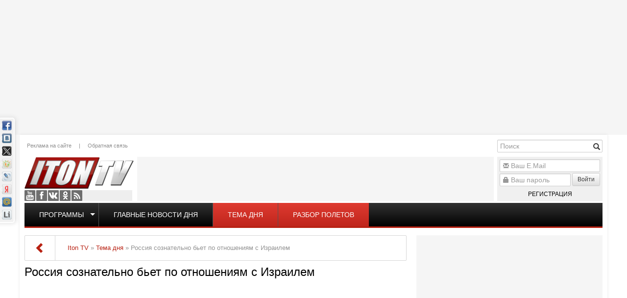

--- FILE ---
content_type: text/html; charset=utf-8
request_url: https://www.iton.tv/tema-dnya/20650-rossija-soznatelno-bet-po-otnoshenijam-s-izrailem.html
body_size: 20446
content:
<!doctype html><html lang="ru"><head><meta http-equiv="X-UA-Compatible" content="IE=edge" /><meta name="viewport" content="width=device-width, initial-scale=1.0, maximum-scale=1.0, user-scalable=0" /><meta name="google-site-verification" content="RWiQaYW6jcwjfoqXIPNMoDVz-l6weoENVKubmFFrRHo" /><meta name="yandex-verification" content="6415ba2a5018b3cf" /><link rel="apple-touch-icon" href="/templates/iton/images/apple-touch-icon-57x57.png" /><link rel="apple-touch-icon" sizes="57x57" href="/templates/iton/images/apple-touch-icon-57x57.png" /><link rel="apple-touch-icon" sizes="72x72" href="/templates/iton/images/apple-touch-icon-72x72.png" /><link rel="apple-touch-icon" sizes="114x114" href="/templates/iton/images/apple-touch-icon-114x114.png" /><link rel="apple-touch-icon" sizes="144x144" href="/templates/iton/images/apple-touch-icon-144x144.png" /><meta charset="utf-8"><title>Россия сознательно бьет по отношениям с Израилем &raquo; Iton.TV</title><meta name="description" content="Посла Израиля в России вызвали в МИД РФ. Поводом стало интервью посла изданию Коммерсант - ее высказывания о позиции Кремля в отношении Израиля назвали искажающими российские внешнеполитические подходы и исторические реалии. Это стало еще одним фрагментом ухудшения отношений двух стран. Дальше"><meta name="keywords" content="Израиля, https, стало, канал, которые, цензура, других, пропускает, партнеры, главные, Портал Детали , видеоматериалы, платформах Наши, телеграм, нашим,  Стань, развивать, спонсором💥, Подпишитесь, публикуем"><meta property="og:site_name" content="Iton.TV"><meta property="og:type" content="article"><meta property="og:title" content="Россия сознательно бьет по отношениям с Израилем"><meta property="og:url" content="https://www.iton.tv/tema-dnya/20650-rossija-soznatelno-bet-po-otnoshenijam-s-izrailem.html"><meta property="og:description" content="Посла Израиля в России вызвали в МИД РФ. Поводом стало интервью посла изданию &quot;Коммерсант&quot; - ее высказывания о позиции Кремля в отношении Израиля назвали &quot;искажающими российские внешнеполитические подходы и исторические реалии&quot;. Это стало еще одним фрагментом ухудшения отношений"><meta property="og:image" content="https://www.iton.tv/image/vid/6QKh9x032DQ/800.jpg"><meta property="twitter:title" content="Россия сознательно бьет по отношениям с Израилем"><meta property="twitter:description" content="Посла Израиля в России вызвали в МИД РФ. Поводом стало интервью посла изданию &quot;Коммерсант&quot; - ее высказывания о позиции Кремля в отношении Израиля назвали &quot;искажающими российские внешнеполитические подходы и исторические реалии&quot;. Это стало еще одним фрагментом ухудшения отношений"><meta property="twitter:site" content="@Iton.TV"><meta property="twitter:creator" content="@Iton.TV"><meta property="twitter:card" content="summary_large_image"><meta property="twitter:image" content="https://www.iton.tv/image/vid/6QKh9x032DQ/800.jpg"><meta property="twitter:domain" content="iton.tv"><link rel="search" type="application/opensearchdescription+xml" href="http://www.iton.tv/index.php?do=opensearch" title="Iton.TV"><link rel="canonical" href="https://www.iton.tv/tema-dnya/20650-rossija-soznatelno-bet-po-otnoshenijam-s-izrailem.html"><link rel="alternate" type="application/rss+xml" title="Iton.TV" href="https://www.iton.tv/rss.xml"><script src="/engine/classes/js/jquery.js?v=26"></script><script src="/engine/classes/js/jqueryui.js?v=26" defer></script><script src="/engine/classes/js/dle_js.js?v=26" defer></script><script src="/engine/classes/masha/masha.js?v=26" defer></script><link rel="stylesheet" href="/bootstrap/css/bootstrap.min.css" type="text/css" /><link rel="stylesheet" href="/bootstrap/css/bootstrap-theme.min.css" type="text/css" /><link rel="stylesheet" href="/templates/iton/css/style.css?v=7" type="text/css" /><script type="text/javascript" src="/bootstrap/js/bootstrap.min.js"></script><!--[if lte IE 7]><link rel="stylesheet" href="/templates/iton/css/style-ie.css" type="text/css" /><![endif]--><!--[if IE 8]><link rel="stylesheet" href="/templates/iton/css/style-ie8.css" type="text/css" /><![endif]--><script type="text/javascript" src="/templates/iton/js/jquery.carouFredSel-6.2.1-packed.js"></script><script type="text/javascript" src="/templates/iton/js/jquery.marquee.min.js"></script><script type="text/javascript" src="/templates/iton/js/main.js?v=2"></script><script>(function(i,s,o,g,r,a,m){i['GoogleAnalyticsObject']=r;i[r]=i[r]||function(){(i[r].q=i[r].q||[]).push(arguments)},i[r].l=1*new Date();a=s.createElement(o),m=s.getElementsByTagName(o)[0];a.async=1;a.src=g;m.parentNode.insertBefore(a,m)})(window,document,'script','//www.google-analytics.com/analytics.js','ga');ga('create', 'UA-52390649-1', 'auto');ga('send', 'pageview');</script><script type="text/javascript" src="https://pagead2.googlesyndication.com/pagead/js/adsbygoogle.js"></script></head><body class="mod-showfull"><script>var dle_root = '/';var dle_admin = '';var dle_login_hash = '826a961ce9a00ab72c66e6a7b0aaf01d6b5ec5e3';var dle_group = 5;var dle_skin = 'iton';var dle_wysiwyg = '-1';var quick_wysiwyg = '2';var dle_act_lang = ["Да", "Нет", "Ввод", "Отмена", "Сохранить", "Удалить", "Загрузка. Пожалуйста, подождите..."];var menu_short = 'Быстрое редактирование';var menu_full = 'Полное редактирование';var menu_profile = 'Просмотр профиля';var menu_send = 'Отправить сообщение';var menu_uedit = 'Админцентр';var dle_info = 'Информация';var dle_confirm = 'Подтверждение';var dle_prompt = 'Ввод информации';var dle_req_field = 'Заполните все необходимые поля';var dle_del_agree = 'Вы действительно хотите удалить? Данное действие невозможно будет отменить';var dle_spam_agree = 'Вы действительно хотите отметить пользователя как спамера? Это приведёт к удалению всех его комментариев';var dle_complaint = 'Укажите текст Вашей жалобы для администрации:';var dle_big_text = 'Выделен слишком большой участок текста.';var dle_orfo_title = 'Укажите комментарий для администрации к найденной ошибке на странице';var dle_p_send = 'Отправить';var dle_p_send_ok = 'Уведомление успешно отправлено';var dle_save_ok = 'Изменения успешно сохранены. Обновить страницу?';var dle_reply_title= 'Ответ на комментарий';var dle_tree_comm = '0';var dle_del_news = 'Удалить статью';var dle_sub_agree = 'Вы действительно хотите подписаться на комментарии к данной публикации?';var dle_captcha_type = '0';var allow_dle_delete_news = false;var dle_search_delay = false;var dle_search_value = '';jQuery(function($){FastSearch();});</script><div class="wrapper"><div class="ebox head_1"><div class="site-banner" data-id="78"><div class="dle_b_head_1" data-dlebid="78" data-dlebviews="yes" data-dlebclicks="yes" ><script async src="https://pagead2.googlesyndication.com/pagead/js/adsbygoogle.js"></script><ins class="adsbygoogle" style="display:inline-block;width:1000px;height:260px" data-ad-client="ca-pub-2747050555099702" data-ad-slot="1257652071"></ins><script> (adsbygoogle = window.adsbygoogle || []).push({});</script></div></div></div><div class="floating-banner left"><div class="site-banner" data-id="99"><div class="dle_b_left_floating" data-dlebid="99" data-dlebviews="yes" data-dlebclicks="yes" ><script async src="https://pagead2.googlesyndication.com/pagead/js/adsbygoogle.js"></script><ins class="adsbygoogle" style="display:inline-block;width:200px;height:800px" data-ad-client="ca-pub-2747050555099702" data-ad-slot="4211543278"></ins><script> (adsbygoogle = window.adsbygoogle || []).push({});</script></div></div></div><div class="floating-banner right"><div class="site-banner" data-id="92"><div class="dle_b_right_floating" data-dlebid="92" data-dlebviews="yes" data-dlebclicks="yes" ><script async src="https://pagead2.googlesyndication.com/pagead/js/adsbygoogle.js"></script><ins class="adsbygoogle" style="display:inline-block;width:200px;height:800px" data-ad-client="ca-pub-2747050555099702" data-ad-slot="4211543278"></ins><script> (adsbygoogle = window.adsbygoogle || []).push({});</script></div></div></div><div class="container main"><header><a href="/" class="logo"></a><div class="social"><a href="https://www.youtube.com/user/ItonTV1/" target="_blank" class="yt">Youtube</a><a href="https://www.facebook.com/ItonTV/" target="_blank" class="fb">Facebook</a><a href="https://vk.com/itontv/" target="_blank" class="vk">VKontakte</a><a href="https://ok.ru/itontv/" target="_blank" class="ok">OK</a><a href="http://www.iton.tv/rss.xml" target="_blank" class="rss">RSS</a></div><div class="header-menu"><a href="/reklama.html">Реклама на сайте</a>|<a href="/feedback/">Обратная связь</a></div><div class="banner"><div class="site-banner" data-id="90"><div class="dle_b_header_google" data-dlebid="90" data-dlebviews="yes" data-dlebclicks="yes" ><script async src="https://pagead2.googlesyndication.com/pagead/js/adsbygoogle.js"></script><ins class="adsbygoogle" style="display:inline-block;width:728px;height:90px" data-ad-client="ca-pub-2747050555099702" data-ad-slot="4085760762"></ins><script> (adsbygoogle = window.adsbygoogle || []).push({});</script></div></div></div><div class="search-block"><form method="post" action='' style="margin: 0;padding: 0;"><input type="hidden" name="do" value="search"><input type="hidden" name="subaction" value="search" /><input name="story" type="text" class="form-control" id="story" placeholder="Поиск" value="" title="Наберите Ваш запрос и нажмите enter" /><div class="glyphicon glyphicon-search form-search" title="Найти!"></div></form></div><div class="uarea"><div class="left-block"><div class="left-block-content"><form method="post" action=""><div class="form-group"><div class="glyphicon glyphicon-envelope"></div><input name="login_name" id="login_name" type="text" class="form-control" title="Ваш E.Mail" placeholder="Ваш E.Mail"/></div><div class="form-group"><div class="glyphicon glyphicon-lock"></div><input name="login_password" id="upass" type="password" class="form-control" title="Ваш пароль" placeholder="Ваш пароль" /><button onclick="submit();" type="submit" class="btn btn-sm btn-default nput-group-addon">Войти</button><a href="/register/" class="reg">Регистрация</a></div><input name="login" type="hidden" id="login" value="submit" /></form><label class="lfield lfchek"><div class="sociallogin"></div></label></div><div class="left-block-bottom"></div></div></div><div class="top-menu"><ul><li class="top"><span class="caret"></span><a href="/">Программы</a><ul><li><a href="/itontv-detjam/">ITON.TV ДЕТЯМ</a></li><li><a href="/azija-bolshaja-igra/">Азия. Большая игра</a></li><li><a href="/analitika/">Аналитика</a></li><li><a href="/audio-podkasty/">Аудио-подкасты</a></li><li><a href="/v-diplomaticheskih-krugah/">В дипломатических кругах</a></li><li><a href="/vesti-s-polej/">Вести с полей</a></li><li><a href="/glavnye-novosti-dnja-izrail-i-mir/">Главные новости дня</a></li><li><a href="/glavnye-novosti-iz-ierusalima/">Главные новости из Иерусалима</a></li><li><a href="/detskie-nedetskie-voprosy/">Детские недетские вопросы</a></li><li><a href="/hasidskie-majsy/">Еврейские майсы</a></li><li><a href="/zhivi-veselo/">Живи весело</a></li><li><a href="/za-granyu/">За гранью</a></li><li><a href="/zakusyvat-nado/">Закусывать надо</a></li><li><a href="/zdorove-ne-kupish/">Здоровье не купишь</a></li><li><a href="/zloj-kyrgyz/">Злой Кыргыз</a></li><li><a href="/kak-delat-dengi/">Как делать деньги</a></li><li><a href="/kak-eto-bylo-s-yakovom-kedmi/">Как это было</a></li><li><a href="/kulturnyj-shok/">Культурный шок</a></li><li><a href="/lerotika/">Леротика</a></li><li><a href="/magiya-smysla/">Магия смысла</a></li><li><a href="/mezhdu-nami-zhenshinami/">Между нами, женщинами</a></li><li><a href="/neizvestnyj-holokost/">Неизвестный Холокост</a></li><li><a href="/putevoditel-po-izrailju/">Путеводитель по Израилю</a></li><li><a href="/razbor-poletov/">Разбор полетов</a></li><li><a href="/s-bolshoj-bukvy/">С Большой Буквы</a></li><li><a href="/mneniya/">Сегодня</a></li><li><a href="/skazano-na-iton-tv/">Сказано на Iton.TV</a></li><li><a href="/stilnaya-zhizn/">Стильная жизнь</a></li><li><a href="/tajny-biblejskih-skazanij/">Тайны библейских сказаний</a></li><li><a href="/tema-dnya/">Тема дня</a></li><li><a href="/universitet/">Удивительная История</a></li><li><a href="/uznaj-za-5-minut/">Узнай за 5 минут</a></li><li><a href="/chelovek-i-zakon/">Человек и закон</a></li><li><a href="/chernym-po-belomu/">Черным по белому</a></li></ul></li><li><a href="/glavnye-novosti-dnja-izrail-i-mir/">Главные новости дня</a></li><li><a href="/tema-dnya/">Тема дня</a></li><li><a href="/razbor-poletov/">Разбор полетов</a></li></ul></div><script>topMenuHighLight();</script></header><div class="row"><div class="col-md-8 col-sm-12"><div class="pagetools"><div class="pagetools_in"><div class="breadcrumb"><div class="breadcrumb_in"><div class="speed-b"><span id="dle-speedbar"><span itemscope itemtype="http://data-vocabulary.org/Breadcrumb"><a href="https://www.iton.tv/" itemprop="url"><span itemprop="title">Iton TV</span></a></span> &raquo; <span itemscope itemtype="http://data-vocabulary.org/Breadcrumb"><a href="https://www.iton.tv/tema-dnya/" itemprop="url"><span itemprop="title">Тема дня</span></a></span> &raquo; Россия сознательно бьет по отношениям с Израилем</span></div></div><a class="pagetools_back" href="/"><span class="glyphicon glyphicon-chevron-left"></span></a></div></div></div><div class="row"><div id='dle-content'><div class="full-news"><article class="box story fullstory" itemscope itemtype="http://schema.org/Article"><h1 itemprop="headline">Россия сознательно бьет по отношениям с Израилем</h1><div class="text" itemprop="articleBody"><div class="youtube vid"><iframe width="100%" height="415" src="//www.youtube.com/embed/6QKh9x032DQ?rel=0&amp;&amp;autoplay=0&amp;wmode=opaque&amp;autohide=1&amp;showinfo=0" frameborder="0" allowfullscreen></iframe></div><div class="short-story"><p><span>Посла Израиля в России вызвали в МИД РФ. Поводом стало интервью посла изданию "Коммерсант" - ее высказывания о позиции Кремля в отношении Израиля назвали "искажающими российские внешнеполитические подходы и исторические реалии". Это стало еще одним фрагментом ухудшения отношений двух стран. Дальше будет хуже? Ситуацию для ITON.TV комментирует политолог Арик Эльман. Так же в эфире: как премьер-министр Израиля оказался на "минном поле" и почему президент США ввел санкции против израильских поселенцев.</span></p><p><br></p><p><span>💥 <i><b>Помоги развивать наш канал! <a href="https://www.youtube.com/channel/UC_J-5n0COUTOz8XLNSl5J3Q/join" rel="external noopener noreferrer">Стань нашим спонсором</a></b></i></span></p><p><span><a href="https://t.me/ITONTV" rel="external noopener noreferrer"><b>💥 Подпишитесь на наш телеграм-канал</b></a>, где мы публикуем эксклюзивные фото и видеоматериалы, которые не пропускает цензура на других платформах </span></p><p><span>Наши партнеры:</span></p><p><span>Портал <b>"Детали"</b> - главные новости Израиля. <b><a href="https://detaly.co.il/" rel="external noopener noreferrer">Кликни, чтобы узнать больше!</a></b></span></p><p><span><b>Канал NEUE ZEITEN TV - Актуально о Германии. <a href="https://www.youtube.com/@NEUEZEITENTV" rel="external noopener noreferrer">Подпишитесь - не пожалеете! </a></b></span></p><p>Сайт телеканала<span> </span><a href="http://www.iton.tv/">ITON.TV</a></p><p>Телеканал ITON.TV в социальных сетях:</p><p><a href="https://www.facebook.com/" rel="external noopener noreferrer">https://www.facebook.com/</a></p><p><a href="https://vk.com/itontv" rel="external noopener noreferrer">https://vk.com/itontv</a></p><p><a href="https://ok.ru/itontv" rel="external noopener noreferrer">https://ok.ru/itontv</a></p><p><br></p><p><div class="site-banner" data-id="89"><div class="dle_b_inner" data-dlebid="89" data-dlebviews="yes" data-dlebclicks="yes" ><script async src="https://pagead2.googlesyndication.com/pagead/js/adsbygoogle.js"></script><ins class="adsbygoogle" style="display:block; text-align:center;" data-ad-layout="in-article" data-ad-format="fluid" data-ad-client="ca-pub-2747050555099702" data-ad-slot="5041236241"></ins><script> (adsbygoogle = window.adsbygoogle || []).push({});</script></div></div></p></div><div class="full-story"></div></div><div class="story_tools ignore-select"><div class="category"><svg class="icon icon-cat"><use xlink:href="#icon-cat"></use></svg><a href="https://www.iton.tv/tema-dnya/">Тема дня</a></div><div class="rate"><div class="rate_stars"><div class="rating"><ul class="unit-rating"><li class="current-rating" style="width:0%;">0</li></ul></div></div></div></div><div class="meta ignore-select"><ul class="pull-right"><li class="complaint" title="Жалоба"><a href="javascript:AddComplaint('20650', 'news')"><svg class="icon icon-bad"><use xlink:href="#icon-bad"></use></svg><span class="title_hide">Жалоба</span></a></li><li class="grey" title="Просмотров: 1 238"><svg class="icon icon-views"><use xlink:href="#icon-views"></use></svg>1 238&nbsp;</li><li title="Комментариев: 0"><a id="dle-comm-link" href="https://www.iton.tv/tema-dnya/20650-rossija-soznatelno-bet-po-otnoshenijam-s-izrailem.html#comment"><svg class="icon icon-coms"><use xlink:href="#icon-coms"></use></svg> 0</a></li></ul><ul class="pull-left"><li class="story_date"><svg class="icon icon-info"><use xlink:href="#icon-info"></use></svg><a onclick="ShowProfile('Gorin+Mihail', 'https://www.iton.tv/user/Gorin+Mihail/', '0'); return false;" href="https://www.iton.tv/user/Gorin+Mihail/">Gorin Mihail</a><span class="grey">&nbsp;|&nbsp;</span><time datetime="2024-02-06" class="grey" itemprop="datePublished"><a href="https://www.iton.tv/2024/02/06/" >6-02-2024, 18:33</a></time></li></ul></div><meta itemprop="author" content="Gorin Mihail"></article><div class="comments"><div class="item-title ignore-select">Комментарии</div><div class="comment"><div class="comment-form"><div class="box errors"><b>Информация</b><br>Посетители, находящиеся в группе <b>Читатели</b>, не могут оставлять комментарии к данной публикации.</div></div></div></div><div class="linform"><div id="M574548ScriptRootC885931"></div><script src="https://jsc.lentainform.com/i/t/iton.tv.885931.js" async></script></div><div class="cat-news"><div class="item-title">Читайте также</div><div class="main-news "><div class="image"><div class="youtube vid"><a href="https://www.iton.tv/tema-dnya/23376-pochemu-tramp-za-udar-po-iranu-a-vens-protiv-zachem-trampu-grenlandiya.html"><img src="/image/vid/lYZBwaJBzwc/250.jpg" alt="Почему Трамп - за удар по Ирану, а Вэнс - против? Зачем Трампу Гренландия?"/></a></div></div><h4><a href="https://www.iton.tv/tema-dnya/23376-pochemu-tramp-za-udar-po-iranu-a-vens-protiv-zachem-trampu-grenlandiya.html">Почему Трамп - за удар по Ирану, а Вэнс - против? Зачем Трампу Гренландия?</a></h4><div class="content">В эфире телеканала ITON-TV о вероятности удара по Ирану, ситуации в Венесуэле, претензиях Трампа на Гренландию и многом другом рассуждает политолог Кирилл Задов , политический обозреватель RUSA Radio&hellip;</div></div><div class="main-news "><div class="image"><div class="youtube vid"><a href="https://www.iton.tv/tema-dnya/23373-reshenie-trampa-krovavomu-rezhimu-ayatoll-v-irane-konets.html"><img src="/image/vid/ty94ZSXZu2s/250.jpg" alt="Решение Трампа: кровавому режиму аятолл в Иране - конец!"/></a></div></div><h4><a href="https://www.iton.tv/tema-dnya/23373-reshenie-trampa-krovavomu-rezhimu-ayatoll-v-irane-konets.html">Решение Трампа: кровавому режиму аятолл в Иране - конец!</a></h4><div class="content">В эфире телеканала ITON-TV Григорий Тамар , офицер ЦАХАЛа в отставке, писатель, журналист, военный историк. Ведет программу Александр Гур-Арье .</div></div><div class="main-news "><div class="image"><div class="youtube vid"><a href="https://www.iton.tv/tema-dnya/23372-v-irane-rasstrelivayut-na-ulitsah-pochemu-vsemu-miru-pofig.html"><img src="/image/vid/DkbGABaaOuU/250.jpg" alt="В Иране расстреливают на улицах. Почему всему миру ПОФИГ?"/></a></div></div><h4><a href="https://www.iton.tv/tema-dnya/23372-v-irane-rasstrelivayut-na-ulitsah-pochemu-vsemu-miru-pofig.html">В Иране расстреливают на улицах. Почему всему миру ПОФИГ?</a></h4><div class="content">🔸Почему в странах Европы обнаружился ажиотажный спрос на пончо, боливарианские береты и венесуэльские триколоры? 🔸Почему Арафатки и палестинские флаги уже не тренде? 🔸Почему никого не волнуют&hellip;</div></div><div class="main-news "><div class="image"><div class="youtube vid"><a href="https://www.iton.tv/tema-dnya/23369-tamar-v-irane-tvoritsya-nastoyaschii-ad-zachem-trampu-grenlandiya.html"><img src="/image/vid/Z0fq0RKBTdk/250.jpg" alt="Тамар: В Иране творится настоящий АД! Зачем Трампу Гренландия?"/></a></div></div><h4><a href="https://www.iton.tv/tema-dnya/23369-tamar-v-irane-tvoritsya-nastoyaschii-ad-zachem-trampu-grenlandiya.html">Тамар: В Иране творится настоящий АД! Зачем Трампу Гренландия?</a></h4><div class="content">В эфире телеканала ITON-TV Григорий Тамар , офицер ЦАХАЛа в отставке, писатель, журналист, военный историк. Ведет программу Александр Гур-Арье . <div class="site-banner" data-id="89"><div class="dle_b_inner" data-dlebid="89" data-dlebviews="yes" data-dlebclicks="yes" ><script async src="https://pagead2.googlesyndication.com/pagead/js/adsbygoogle.js"></script><ins class="adsbygoogle" style="display:block; text-align:center;" data-ad-layout="in-article" data-ad-format="fluid" data-ad-client="ca-pub-2747050555099702" data-ad-slot="5041236241"></ins><script> (adsbygoogle = window.adsbygoogle || []).push({});</script></div></div></div></div><div class="main-news "><div class="image"><div class="youtube vid"><a href="https://www.iton.tv/tema-dnya/23363-tramp-mozhet-pokonchit-s-rezhimom-ayatoll-v-irane-odnim-udarom.html"><img src="/image/vid/RvNyyKcIQoo/250.jpg" alt="Трамп может покончить с режимом аятолл в Иране одним ударом"/></a></div></div><h4><a href="https://www.iton.tv/tema-dnya/23363-tramp-mozhet-pokonchit-s-rezhimom-ayatoll-v-irane-odnim-udarom.html">Трамп может покончить с режимом аятолл в Иране одним ударом</a></h4><div class="content">В эфире телеканала ITON-TV - иранист Михаил Бородкин , главред сайта и тг канала Ориентал Экспресс, Ведет программу Александр Гур-Арье <div class="site-banner" data-id="89"><div class="dle_b_inner" data-dlebid="89" data-dlebviews="yes" data-dlebclicks="yes" ><script async src="https://pagead2.googlesyndication.com/pagead/js/adsbygoogle.js"></script><ins class="adsbygoogle" style="display:block; text-align:center;" data-ad-layout="in-article" data-ad-format="fluid" data-ad-client="ca-pub-2747050555099702" data-ad-slot="5041236241"></ins><script> (adsbygoogle = window.adsbygoogle || []).push({});</script></div></div></div></div><div class="main-news "><div class="image"><div class="youtube vid"><a href="https://www.iton.tv/tema-dnya/23362-chto-budet-esli-bagac-dozhmut.html"><img src="/image/vid/ndTKD1mTSdI/250.jpg" alt="Что будет, если БАГАЦ «дожмут»?"/></a></div></div><h4><a href="https://www.iton.tv/tema-dnya/23362-chto-budet-esli-bagac-dozhmut.html">Что будет, если БАГАЦ «дожмут»?</a></h4><div class="content">Израиль стоит на историческом перепутье. Главный редактор «Лучшего радио» Цви Зильбер уверен: гражданская война в стране уже идет, просто пока она остается «холодной». Но как долго продлится это&hellip;</div></div><div class="main-news "><div class="image"><div class="youtube vid"><a href="https://www.iton.tv/tema-dnya/23355-david-sharp-nachnet-li-izrail-vojnu-na-severe-v-blizhajshie-dni-analiz-situacii.html"><img src="/image/vid/232E9o_J5ac/250.jpg" alt="Давид Шарп: Начнет ли Израиль войну на Севере в ближайшие дни? Анализ ситуации"/></a></div></div><h4><a href="https://www.iton.tv/tema-dnya/23355-david-sharp-nachnet-li-izrail-vojnu-na-severe-v-blizhajshie-dni-analiz-situacii.html">Давид Шарп: Начнет ли Израиль войну на Севере в ближайшие дни? Анализ ситуации</a></h4><div class="content">Получил ли Израиль окончательный карт-бланш от Вашингтона на полномасштабную операцию против Хизбаллы? Премьер-министр Биньямин Нетаньяху заявил о поддержке со стороны США, но означает ли это начало&hellip;</div></div><div class="main-news "><div class="image"><div class="youtube vid"><a href="https://www.iton.tv/tema-dnya/23351-padenie-hamenei-massovye-protesty-v-irane-prichiny-i-posledstvija.html"><img src="/image/vid/sb63gzSKc_M/250.jpg" alt="Падение Хаменеи? Массовые протесты в Иране: причины и последствия"/></a></div></div><h4><a href="https://www.iton.tv/tema-dnya/23351-padenie-hamenei-massovye-protesty-v-irane-prichiny-i-posledstvija.html">Падение Хаменеи? Массовые протесты в Иране: причины и последствия</a></h4><div class="content">С 28 декабря Иран охвачен беспрецедентной волной протестов. Экономический коллапс и падение риала вывели на улицы сотни тысяч людей. Сегодня мы видим то, чего не было десятилетиями: под контроль&hellip;</div></div><div class="main-news "><div class="image"><div class="youtube vid"><a href="https://www.iton.tv/tema-dnya/23347-tora-protiv-avtomata-pochemu-haredim-otkazyvajutsja-sluzhit-i-kto-imi-upravljaet.html"><img src="/image/vid/GJmcHLgmg4k/250.jpg" alt="Тора против автомата: Почему харедим отказываются служить и кто ими управляет?"/></a></div></div><h4><a href="https://www.iton.tv/tema-dnya/23347-tora-protiv-avtomata-pochemu-haredim-otkazyvajutsja-sluzhit-i-kto-imi-upravljaet.html">Тора против автомата: Почему харедим отказываются служить и кто ими управляет?</a></h4><div class="content">Израиль охвачен новой волной протестов, но на этот раз причина не в судебной реформе. На кону — само выживание нынешней коалиции и фундаментальный вопрос: кто должен защищать страну в разгар войны?&hellip;</div></div><div class="main-news "><div class="image"><div class="youtube vid"><a href="https://www.iton.tv/tema-dnya/23343-tabah-arest-maduro-eto-udar-po-iranu-kitayu-i-putinu.html"><img src="/image/vid/QrM-RE_VXpU/250.jpg" alt="Табах: Арест Мадуро - это удар по Ирану, Китаю и Путину"/></a></div></div><h4><a href="https://www.iton.tv/tema-dnya/23343-tabah-arest-maduro-eto-udar-po-iranu-kitayu-i-putinu.html">Табах: Арест Мадуро - это удар по Ирану, Китаю и Путину</a></h4><div class="content">В эфире телеканала ITON-TV об опреации по захвату Мадуро, революции в Иране, войне в Украине и многом другом рассуждает капитан 1-го ранга ВМC США (в отставке) Гарри (Юрий) Табах , в прошлом:&hellip;</div></div><div class="main-news "><div class="image"><div class="youtube vid"><a href="https://www.iton.tv/tema-dnya/23341-pravovoj-tupik-2024-kak-izrail-okazalsja-na-grani-dvoevlastija.html"><img src="/image/vid/l4c3ghIH1b8/250.jpg" alt="Правовой тупик 2024: Как Израиль оказался на грани двоевластия"/></a></div></div><h4><a href="https://www.iton.tv/tema-dnya/23341-pravovoj-tupik-2024-kak-izrail-okazalsja-na-grani-dvoevlastija.html">Правовой тупик 2024: Как Израиль оказался на грани двоевластия</a></h4><div class="content">Израиль стоит на пороге самого опасного внутреннего кризиса в своей истории. Это уже не просто политические споры — это прямая угроза разрушения государственной вертикали. В центре конфликта —&hellip;</div></div><div class="main-news "><div class="image"><div class="youtube vid"><a href="https://www.iton.tv/tema-dnya/23337-iran-opasaetsya-ataki-i-mozhet-sduru-udarit-po-izrailyu.html"><img src="/image/vid/Zfwrm2ujox0/250.jpg" alt="Иран опасается атаки и может сдуру ударить по Израилю"/></a></div></div><h4><a href="https://www.iton.tv/tema-dnya/23337-iran-opasaetsya-ataki-i-mozhet-sduru-udarit-po-izrailyu.html">Иран опасается атаки и может сдуру ударить по Израилю</a></h4><div class="content">В эфире телеканала ITON-TV Григорий Тамар , офицер ЦАХАЛа в отставке, писатель, журналист, военный историк. Ведет программу Александр Гур-Арье . <div class="site-banner" data-id="89"><div class="dle_b_inner" data-dlebid="89" data-dlebviews="yes" data-dlebclicks="yes" ><script async src="https://pagead2.googlesyndication.com/pagead/js/adsbygoogle.js"></script><ins class="adsbygoogle" style="display:block; text-align:center;" data-ad-layout="in-article" data-ad-format="fluid" data-ad-client="ca-pub-2747050555099702" data-ad-slot="5041236241"></ins><script> (adsbygoogle = window.adsbygoogle || []).push({});</script></div></div></div></div></div><div class="rel-news"><div class="item-title">Похожие новости</div><a href="https://www.iton.tv/tema-dnya/20639-vojna-v-izraile-kto-spaset-netanijagu.html">Война в Израиле: кто спасет Нетаниягу</a><a href="https://www.iton.tv/tema-dnya/20637-rossija-bolshe-izrailju-ne-drug.html">Россия больше Израилю не друг?</a><a href="https://www.iton.tv/tema-dnya/20610-na-chto-gotov-izrail-radi-spasenija-zalozhnikov.html">На что готов Израиль ради спасения заложников</a><a href="https://www.iton.tv/razbor-poletov/20555-vojna-v-izraile-netanjahu-nuzhna-odna-pobeda.html">Война в Израиле: Нетаньяху нужна одна победа</a><a href="https://www.iton.tv/tema-dnya/20513-vojna-v-izraile-i-sudebnye-strasti.html">Война в Израиле и судебные страсти</a><a href="https://www.iton.tv/tema-dnya/20494-zachem-izrailju-unichtozhenie-hamas.html">Зачем Израилю уничтожение ХАМАС</a><a href="https://www.iton.tv/tema-dnya/20475-vojna-v-izraile-tochku-postavjat-ssha.html">Война в Израиле: Точку поставят США?</a><a href="https://www.iton.tv/razbor-poletov/20469-vojna-v-izraile-bajden-zol-izrail-ne-tak-vojuet.html">Война в Израиле: Байден зол - Израиль &quot;не так&quot; воюет</a><a href="https://www.iton.tv/tema-dnya/20437-ssha-protiv-avigdora-libermana-pochemu.html">США против Авигдора Либермана. Почему</a><a href="https://www.iton.tv/razbor-poletov/20427-vojna-v-izraile-mozhno-li-usmirit-gazu.html">Война в Израиле: Можно ли усмирить Газу</a><a href="https://www.iton.tv/razbor-poletov/20425-vojna-v-izraile-dubl-dva.html">Война в Израиле: дубль два</a><a href="https://www.iton.tv/tema-dnya/20400-ukrainskij-politolog-kto-i-zachem-pridumal-operaciju-majdan-3.html">Украинский политолог: Кто и зачем придумал операцию &quot;Майдан-3&quot;</a></div></div></div></div></div><div class="col-md-4 col-sm-12 right"><div class="ebox right_1"></div><div class="banner-wrapper right_2 box-verticall-auto-scroll"><div class="site-banner" data-id="80"><div class="dle_b_right_2" data-dlebid="80" data-dlebviews="yes" data-dlebclicks="yes" ><script async src="https://pagead2.googlesyndication.com/pagead/js/adsbygoogle.js"></script><ins class="adsbygoogle" style="display:inline-block;width:380px;height:380px" data-ad-client="ca-pub-2747050555099702" data-ad-slot="5885572377"></ins><script> (adsbygoogle = window.adsbygoogle || []).push({});</script></div></div></div><div class="box right-2 verticall-auto-scroll mcat" data-box="85"><div class="head"><h4>Коротко</h4></div><div class="body"><div class="news-sm"><date>Сегодня, 11:56</date><a href="http://www.iton.tv/mneniya/23381-kak-ponimat-tsifrovie-valyuti-i-otsenivat-ih-perspektivi.html"><h5>Как понимать цифровые валюты и оценивать их перспективы</h5><p>Что такое цифровые активы и почему они вызывают такой интерес? Цифровые валюты — это особый вид финансовых инструментов, основанных на</p></a></div><div class="news-sm"><date>Сегодня, 09:06</date><a href="http://www.iton.tv/mneniya/23383-skandalnoe-dtp-s-synom-kadyrova.html"><h5>ДТП с сыном Кадырова. Новости. 17/01/2026</h5><p>В Чечне сегодня произошло резонансное ДТП с участием Адама Кадырова — сына главы республики Рамзана Кадырова. Авария произошла в Грозном. По данным</p></a></div><div class="news-sm"><date>Вчера, 08:36</date><a href="http://www.iton.tv/mneniya/23379-senator-ssha-oproverg-sluhi-o-trampe-novosti-16-01-2026.html"><h5>Сенатор США опроверг слухи о Трампе. Новости 16/01/2026</h5><p>Сенатор-республиканец Линдси Грэм опроверг сообщения СМИ о том, что президент США Дональд Трамп якобы отказался от действий против Ирана.</p></a></div><div class="news-sm"><date>15-01-2026, 19:52</date><a href="http://www.iton.tv/s-bolshoj-bukvy/23378-pochemu-tramp-ne-hochet-atakovat-iran-smozhet-li-izrail-ne-pustit-erdogana-v-gazu.html"><h5>Почему Трамп не хочет атаковать Иран? Сможет ли Израиль не пустить Эрдогана в Газу?</h5><p>В эфире телеканала ITON-TV политолог Цви Маген , дипломат, в прошлом - старший офицер военной разведки АМАН, глава спецслужбы "Натив", ‎Чрезвычайный</p></a></div><div class="news-sm"><date>15-01-2026, 16:40</date><a href="http://www.iton.tv/tema-dnya/23376-pochemu-tramp-za-udar-po-iranu-a-vens-protiv-zachem-trampu-grenlandiya.html"><h5>Почему Трамп - за удар по Ирану, а Вэнс - против? Зачем Трампу Гренландия?</h5><p>В эфире телеканала ITON-TV о вероятности удара по Ирану, ситуации в Венесуэле, претензиях Трампа на Гренландию и многом другом рассуждает политолог</p></a></div><div class="news-sm"><date>15-01-2026, 09:38</date><a href="http://www.iton.tv/mneniya/23374-ssha-gotovy-udarit-po-iranu-novosti-15-01-2026.html"><h5>США готовы ударить по Ирану. Новости. 15/01/2026</h5><p>Европейские источники сообщили агентству Reuters, что США могут нанести удар по Ирану в ближайшие сутки. Израильский чиновник подтвердил, что</p></a></div><div class="news-sm"><date>14-01-2026, 20:48</date><a href="http://www.iton.tv/tema-dnya/23373-reshenie-trampa-krovavomu-rezhimu-ayatoll-v-irane-konets.html"><h5>Решение Трампа: кровавому режиму аятолл в Иране - конец!</h5><p>В эфире телеканала ITON-TV Григорий Тамар , офицер ЦАХАЛа в отставке, писатель, журналист, военный историк. Ведет программу Александр Гур-Арье .</p></a></div><div class="news-sm"><date>14-01-2026, 18:06</date><a href="http://www.iton.tv/tema-dnya/23372-v-irane-rasstrelivayut-na-ulitsah-pochemu-vsemu-miru-pofig.html"><h5>В Иране расстреливают на улицах. Почему всему миру ПОФИГ?</h5><p>🔸Почему в странах Европы обнаружился ажиотажный спрос на пончо, боливарианские береты и венесуэльские триколоры? 🔸Почему Арафатки и палестинские</p></a></div><div class="news-sm"><date>14-01-2026, 10:46</date><a href="http://www.iton.tv/mneniya/23370-shtorm-unes-podrostka-pod-modiinom-novosti-14-01-2026.html"><h5>Шторм унес подростка под Модиином. Новости. 14/01/2026</h5><p>В районе города Модиин-Илит сегодня во время сильного шторма подростка унесло мощным потоком воды, и за его жизнь опасаются спасатели. Трагедия</p></a></div><div class="news-sm"><date>13-01-2026, 13:53</date><a href="http://www.iton.tv/tema-dnya/23369-tamar-v-irane-tvoritsya-nastoyaschii-ad-zachem-trampu-grenlandiya.html"><h5>Тамар: В Иране творится настоящий АД! Зачем Трампу Гренландия?</h5><p>В эфире телеканала ITON-TV Григорий Тамар , офицер ЦАХАЛа в отставке, писатель, журналист, военный историк. Ведет программу Александр Гур-Арье .</p></a></div><div class="news-sm"><date>13-01-2026, 07:19</date><a href="http://www.iton.tv/mneniya/23367-cahal-izrail-ne-vmeshivaetsja-v-protesty-v-irane-no-gotov-k-atake-novosti-13-01-2025.html"><h5>ЦАХАЛ: Израиль не вмешивается в протесты в Иране, но готов к атаке. Новости. 13/01/2025</h5><p>Пресс-секретарь Армии обороны Израиля бригадный генерал Эффи Дефрин заявил, что Израиль рассматривает протесты в Иране как внутреннее дело, но</p></a></div><div class="news-sm"><date>12-01-2026, 08:20</date><a href="http://www.iton.tv/mneniya/23364-uzhasy-irana-sotni-pogibshih-tysjachi-arestovannyh-novosti-12-01-2026.html"><h5>Ужасы Ирана: сотни погибших, тысячи арестованных. Новости. 12/01/2026</h5><p>Ситуация в Иране остаётся катастрофической: по данным правозащитной организации HRANA, за время антиправительственных протестов погибли более пятисот</p></a></div><div class="news-sm"><date>11-01-2026, 20:34</date><a href="http://www.iton.tv/tema-dnya/23363-tramp-mozhet-pokonchit-s-rezhimom-ayatoll-v-irane-odnim-udarom.html"><h5>Трамп может покончить с режимом аятолл в Иране одним ударом</h5><p>В эфире телеканала ITON-TV - иранист Михаил Бородкин , главред сайта и тг канала Ориентал Экспресс, Ведет программу Александр Гур-Арье <div class="site-banner" data-id="89"><div class="dle_b_inner" data-dlebid="89" data-dlebviews="yes" data-dlebclicks="yes" ><script async src="https://pagead2.googlesyndication.com/pagead/js/adsbygoogle.js"></script><ins class="adsbygoogle" style="display:block; text-align:center;" data-ad-layout="in-article" data-ad-format="fluid" data-ad-client="ca-pub-2747050555099702" data-ad-slot="5041236241"></ins><script> (adsbygoogle = window.adsbygoogle || []).push({});</script></div></div></p></a></div><div class="news-sm"><date>11-01-2026, 17:50</date><a href="http://www.iton.tv/tema-dnya/23362-chto-budet-esli-bagac-dozhmut.html"><h5>Что будет, если БАГАЦ «дожмут»?</h5><p>Израиль стоит на историческом перепутье. Главный редактор «Лучшего радио» Цви Зильбер уверен: гражданская война в стране уже идет, просто пока она</p></a></div><div class="news-sm"><date>11-01-2026, 14:06</date><a href="http://www.iton.tv/razbor-poletov/23361-vybory-v-izraile-2026-netanjahu-pojdet-va-bank.html"><h5>Выборы в Израиле 2026: Нетаньяху пойдет ва-банк?</h5><p>Израиль вошел в зону мощнейшей политической турбулентности. Противоречия между правящей коалицией и оппозицией, а также конфликт правительства и</p></a></div><div class="news-sm"><date>11-01-2026, 07:15</date><a href="http://www.iton.tv/mneniya/23359-cahal-predupredil-tegeran-ob-udarah-novosti-den-11-10-2026.html"><h5>ЦАХАЛ предупредил Тегеран об ударах. Новости-день. 11/10/2026</h5><p>Армия обороны Израиля выпустила официальное предупреждение об эвакуации жителей отдельных районов Тегерана накануне ожидаемых ударов. Сообщение</p></a></div><div class="news-sm"><date>10-01-2026, 16:53</date><a href="http://www.iton.tv/razbor-poletov/23358-sudebnaja-reforma-vs-vybory-chto-zhdet-politicheskuju-sistemu-izrailja.html"><h5>Судебная реформа vs Выборы: Что ждет политическую систему Израиля?</h5><p>Израиль выходит на финишную прямую перед выборами, но вместо привычной политической борьбы страна оказалась на пороге конституционного кризиса.</p></a></div><div class="news-sm"><date>10-01-2026, 08:45</date><a href="http://www.iton.tv/mneniya/23356-smertelnyj-veter-na-pljazhe-bat-jama-novosti-dnja-10-01-2026.html"><h5>Смертельный ветер на пляже Бат-Яма. Новости дня. 10/01/2026</h5><p>В Бат-Яме на пляже Тайо погиб сорокашестилетний кайтсерфер. Еще два человека получили травмы средней степени тяжести. Трагедия произошла в пятницу</p></a></div><div class="news-sm"><date>9-01-2026, 16:54</date><a href="http://www.iton.tv/tema-dnya/23355-david-sharp-nachnet-li-izrail-vojnu-na-severe-v-blizhajshie-dni-analiz-situacii.html"><h5>Давид Шарп: Начнет ли Израиль войну на Севере в ближайшие дни? Анализ ситуации</h5><p>Получил ли Израиль окончательный карт-бланш от Вашингтона на полномасштабную операцию против Хизбаллы? Премьер-министр Биньямин Нетаньяху заявил о</p></a></div><div class="news-sm"><date>9-01-2026, 12:55</date><a href="http://www.iton.tv/razbor-poletov/23354-tramp-idet-va-bank-chto-jeto-znachit-dlja-izrailja-i-vsego-mira.html"><h5>Трамп идет ва-банк: Что это значит для Израиля и всего мира?</h5><p>Мир замер: арест Николаса Мадуро и жесткая риторика Дональда Трампа в адрес других стран заставляют экспертов говорить о возвращении США к роли</p></a></div></div></div><div class="ebox right_3"><div class="site-banner" data-id="82"><div class="dle_b_right_3" data-dlebid="82" data-dlebviews="yes" data-dlebclicks="yes" ><script async src="https://pagead2.googlesyndication.com/pagead/js/adsbygoogle.js"></script><ins class="adsbygoogle" style="display:inline-block;width:380px;height:380px" data-ad-client="ca-pub-2747050555099702" data-ad-slot="5885572377"></ins><script> (adsbygoogle = window.adsbygoogle || []).push({});</script></div></div></div><div class="banner-wrapper right_4 box-verticall-no-image"><div class="site-banner" data-id="81"><div class="dle_b_right_4" data-dlebid="81" data-dlebviews="yes" data-dlebclicks="yes" ><script async src="https://pagead2.googlesyndication.com/pagead/js/adsbygoogle.js"></script><ins class="adsbygoogle" style="display:inline-block;width:380px;height:380px" data-ad-client="ca-pub-2747050555099702" data-ad-slot="5885572377"></ins><script> (adsbygoogle = window.adsbygoogle || []).push({});</script></div></div></div><div class="box right-4 verticall-no-image mcat" data-box="80"><div class="head"><h4>Лидеры рейтинга</h4></div><div class="body"><div class="news-sm"><a href="http://www.iton.tv/glavnye-novosti-iz-ierusalima/23385-glavnoe-iz-ierusalima-iran-v-ogne-udari-po-kurdam-v-sirii-pochemu-medlit-tramp.html"><h5><date>Сегодня, 17:33</date>Главное из Иерусалима: Иран в огне. Удары по курдам в Сирии. Почему медлит Трамп?</h5><p>Телеканал ITON-TV представляет: цикл программ "Место встречи - Иерусалим", производства наших партнеров, - компании CBN (США). Новостной обзор самых</p></a></div><div class="news-sm"><a href="http://www.iton.tv/mneniya/23381-kak-ponimat-tsifrovie-valyuti-i-otsenivat-ih-perspektivi.html"><h5><date>Сегодня, 11:56</date>Как понимать цифровые валюты и оценивать их перспективы</h5><p>Что такое цифровые активы и почему они вызывают такой интерес? Цифровые валюты — это особый вид финансовых инструментов, основанных на</p></a></div><div class="news-sm"><a href="http://www.iton.tv/glavnye-novosti-dnja-izrail-i-mir/23384-starshij-syn-chechenskogo-lidera-dostavlen-v-moskvu.html"><h5><date>Сегодня, 10:54</date>Старший сын чеченского лидера доставлен в Москву!</h5><p>Это главные новости дня на канале ITON.TV. Самое важное в стране и мире. Смотрите и слушайте прямо сейчас!</p></a></div><div class="news-sm"><a href="http://www.iton.tv/mneniya/23383-skandalnoe-dtp-s-synom-kadyrova.html"><h5><date>Сегодня, 09:06</date>ДТП с сыном Кадырова. Новости. 17/01/2026</h5><p>В Чечне сегодня произошло резонансное ДТП с участием Адама Кадырова — сына главы республики Рамзана Кадырова. Авария произошла в Грозном. По данным</p></a></div><div class="news-sm"><a href="http://www.iton.tv/glavnye-novosti-dnja-izrail-i-mir/23382-srochno-krushenie-boevogo-vertoleta-tsahal.html"><h5><date>Вчера, 16:05</date>💥Срочно! Крушение боевого вертолета ЦАХАЛ!</h5><p>Это главные новости дня на канале ITON-TV. Самое важное в стране и мире. Смотрите и слушайте прямо сейчас!</p></a></div></div></div><div class="ebox right_5"></div><div class="ebox right_7"></div><div class="ebox right_8"></div><div class="ebox right_9"></div><div class="ebox right_10"></div></div></div><div class="row"><div class="col-md-6 col-sm-12"><div class="block arch_block"><div class="title h4 title_tabs"><h4>Архив</h4><ul><li class="active"><a title="В виде календаря" href="#arch_calendar" aria-controls="arch_calendar" data-toggle="tab"><div class="glyphicon glyphicon-calendar"></div></a></li><li><a title="В виде списка" href="#arch_list" aria-controls="arch_list" data-toggle="tab"><div class="glyphicon glyphicon-list"></div></a></li></ul></div><div class="tab-content"><div class="tab-pane active" id="arch_calendar"><div id="calendar-layer"><table id="calendar" class="calendar"><tr><th colspan="7" class="monthselect"><a class="monthlink" onclick="doCalendar('12','2025','right'); return false;" href="http://www.iton.tv/2025/12/" title="Предыдущий месяц">&laquo;</a>&nbsp;&nbsp;&nbsp;&nbsp;Январь 2026&nbsp;&nbsp;&nbsp;&nbsp;&raquo;</th></tr><tr><th class="workday">Пн</th><th class="workday">Вт</th><th class="workday">Ср</th><th class="workday">Чт</th><th class="workday">Пт</th><th class="weekday">Сб</th><th class="weekday">Вс</th></tr><tr><td colspan="3">&nbsp;</td><td class="day-active-v" ><a class="day-active-v" href="http://www.iton.tv/2026/01/01/" title="Все публикации за 01 января 2026">1</a></td><td class="day-active-v" ><a class="day-active-v" href="http://www.iton.tv/2026/01/02/" title="Все публикации за 02 января 2026">2</a></td><td class="day-active" ><a class="day-active" href="http://www.iton.tv/2026/01/03/" title="Все публикации за 03 января 2026">3</a></td><td class="day-active" ><a class="day-active" href="http://www.iton.tv/2026/01/04/" title="Все публикации за 04 января 2026">4</a></td></tr><tr><td class="day-active-v" ><a class="day-active-v" href="http://www.iton.tv/2026/01/05/" title="Все публикации за 05 января 2026">5</a></td><td class="day-active-v" ><a class="day-active-v" href="http://www.iton.tv/2026/01/06/" title="Все публикации за 06 января 2026">6</a></td><td class="day-active-v" ><a class="day-active-v" href="http://www.iton.tv/2026/01/07/" title="Все публикации за 07 января 2026">7</a></td><td class="day-active-v" ><a class="day-active-v" href="http://www.iton.tv/2026/01/08/" title="Все публикации за 08 января 2026">8</a></td><td class="day-active-v" ><a class="day-active-v" href="http://www.iton.tv/2026/01/09/" title="Все публикации за 09 января 2026">9</a></td><td class="day-active" ><a class="day-active" href="http://www.iton.tv/2026/01/10/" title="Все публикации за 10 января 2026">10</a></td><td class="day-active" ><a class="day-active" href="http://www.iton.tv/2026/01/11/" title="Все публикации за 11 января 2026">11</a></td></tr><tr><td class="day-active-v" ><a class="day-active-v" href="http://www.iton.tv/2026/01/12/" title="Все публикации за 12 января 2026">12</a></td><td class="day-active-v" ><a class="day-active-v" href="http://www.iton.tv/2026/01/13/" title="Все публикации за 13 января 2026">13</a></td><td class="day-active-v" ><a class="day-active-v" href="http://www.iton.tv/2026/01/14/" title="Все публикации за 14 января 2026">14</a></td><td class="day-active-v" ><a class="day-active-v" href="http://www.iton.tv/2026/01/15/" title="Все публикации за 15 января 2026">15</a></td><td class="day-active-v" ><a class="day-active-v" href="http://www.iton.tv/2026/01/16/" title="Все публикации за 16 января 2026">16</a></td><td class="day-active day-current" ><a class="day-active" href="http://www.iton.tv/2026/01/17/" title="Все публикации за 17 января 2026">17</a></td><td class="weekday" >18</td></tr><tr><td class="day" >19</td><td class="day" >20</td><td class="day" >21</td><td class="day" >22</td><td class="day" >23</td><td class="weekday" >24</td><td class="weekday" >25</td></tr><tr><td class="day" >26</td><td class="day" >27</td><td class="day" >28</td><td class="day" >29</td><td class="day" >30</td><td class="weekday" >31</td><td colspan="1">&nbsp;</td></tr></table></div></div><div class="tab-pane" id="arch_list"><a class="archives" href="http://www.iton.tv/2026/01/">Январь 2026 (66)</a><a class="archives" href="http://www.iton.tv/2025/12/">Декабрь 2025 (146)</a><a class="archives" href="http://www.iton.tv/2025/11/">Ноябрь 2025 (122)</a><a class="archives" href="http://www.iton.tv/2025/10/">Октябрь 2025 (111)</a><a class="archives" href="http://www.iton.tv/2025/09/">Сентябрь 2025 (101)</a><a class="archives" href="http://www.iton.tv/2025/08/">Август 2025 (130)</a><div id="dle_news_archive" style="display:none;"><a class="archives" href="http://www.iton.tv/2025/07/">Июль 2025 (129)</a><a class="archives" href="http://www.iton.tv/2025/06/">Июнь 2025 (127)</a><a class="archives" href="http://www.iton.tv/2025/05/">Май 2025 (120)</a><a class="archives" href="http://www.iton.tv/2025/04/">Апрель 2025 (114)</a><a class="archives" href="http://www.iton.tv/2025/03/">Март 2025 (128)</a><a class="archives" href="http://www.iton.tv/2025/02/">Февраль 2025 (117)</a><a class="archives" href="http://www.iton.tv/2025/01/">Январь 2025 (126)</a><a class="archives" href="http://www.iton.tv/2024/12/">Декабрь 2024 (120)</a><a class="archives" href="http://www.iton.tv/2024/11/">Ноябрь 2024 (107)</a><a class="archives" href="http://www.iton.tv/2024/10/">Октябрь 2024 (119)</a><a class="archives" href="http://www.iton.tv/2024/09/">Сентябрь 2024 (121)</a><a class="archives" href="http://www.iton.tv/2024/08/">Август 2024 (105)</a><a class="archives" href="http://www.iton.tv/2024/07/">Июль 2024 (148)</a><a class="archives" href="http://www.iton.tv/2024/06/">Июнь 2024 (99)</a><a class="archives" href="http://www.iton.tv/2024/05/">Май 2024 (86)</a><a class="archives" href="http://www.iton.tv/2024/04/">Апрель 2024 (103)</a><a class="archives" href="http://www.iton.tv/2024/03/">Март 2024 (99)</a><a class="archives" href="http://www.iton.tv/2024/02/">Февраль 2024 (83)</a><a class="archives" href="http://www.iton.tv/2024/01/">Январь 2024 (125)</a><a class="archives" href="http://www.iton.tv/2023/12/">Декабрь 2023 (85)</a><a class="archives" href="http://www.iton.tv/2023/11/">Ноябрь 2023 (99)</a><a class="archives" href="http://www.iton.tv/2023/10/">Октябрь 2023 (105)</a><a class="archives" href="http://www.iton.tv/2023/09/">Сентябрь 2023 (82)</a><a class="archives" href="http://www.iton.tv/2023/08/">Август 2023 (67)</a><a class="archives" href="http://www.iton.tv/2023/07/">Июль 2023 (74)</a><a class="archives" href="http://www.iton.tv/2023/06/">Июнь 2023 (88)</a><a class="archives" href="http://www.iton.tv/2023/05/">Май 2023 (127)</a><a class="archives" href="http://www.iton.tv/2023/04/">Апрель 2023 (99)</a><a class="archives" href="http://www.iton.tv/2023/03/">Март 2023 (121)</a><a class="archives" href="http://www.iton.tv/2023/02/">Февраль 2023 (135)</a><a class="archives" href="http://www.iton.tv/2023/01/">Январь 2023 (136)</a><a class="archives" href="http://www.iton.tv/2022/12/">Декабрь 2022 (116)</a><a class="archives" href="http://www.iton.tv/2022/11/">Ноябрь 2022 (118)</a><a class="archives" href="http://www.iton.tv/2022/10/">Октябрь 2022 (151)</a><a class="archives" href="http://www.iton.tv/2022/09/">Сентябрь 2022 (219)</a><a class="archives" href="http://www.iton.tv/2022/08/">Август 2022 (332)</a><a class="archives" href="http://www.iton.tv/2022/07/">Июль 2022 (263)</a><a class="archives" href="http://www.iton.tv/2022/06/">Июнь 2022 (131)</a><a class="archives" href="http://www.iton.tv/2022/05/">Май 2022 (92)</a><a class="archives" href="http://www.iton.tv/2022/04/">Апрель 2022 (118)</a><a class="archives" href="http://www.iton.tv/2022/03/">Март 2022 (156)</a><a class="archives" href="http://www.iton.tv/2022/02/">Февраль 2022 (136)</a><a class="archives" href="http://www.iton.tv/2022/01/">Январь 2022 (148)</a><a class="archives" href="http://www.iton.tv/2021/12/">Декабрь 2021 (141)</a><a class="archives" href="http://www.iton.tv/2021/11/">Ноябрь 2021 (151)</a><a class="archives" href="http://www.iton.tv/2021/10/">Октябрь 2021 (156)</a><a class="archives" href="http://www.iton.tv/2021/09/">Сентябрь 2021 (132)</a><a class="archives" href="http://www.iton.tv/2021/08/">Август 2021 (170)</a><a class="archives" href="http://www.iton.tv/2021/07/">Июль 2021 (162)</a><a class="archives" href="http://www.iton.tv/2021/06/">Июнь 2021 (160)</a><a class="archives" href="http://www.iton.tv/2021/05/">Май 2021 (188)</a><a class="archives" href="http://www.iton.tv/2021/04/">Апрель 2021 (160)</a><a class="archives" href="http://www.iton.tv/2021/03/">Март 2021 (170)</a><a class="archives" href="http://www.iton.tv/2021/02/">Февраль 2021 (188)</a><a class="archives" href="http://www.iton.tv/2021/01/">Январь 2021 (175)</a><a class="archives" href="http://www.iton.tv/2020/12/">Декабрь 2020 (158)</a><a class="archives" href="http://www.iton.tv/2020/11/">Ноябрь 2020 (171)</a><a class="archives" href="http://www.iton.tv/2020/10/">Октябрь 2020 (159)</a><a class="archives" href="http://www.iton.tv/2020/09/">Сентябрь 2020 (170)</a><a class="archives" href="http://www.iton.tv/2020/08/">Август 2020 (188)</a><a class="archives" href="http://www.iton.tv/2020/07/">Июль 2020 (143)</a><a class="archives" href="http://www.iton.tv/2020/06/">Июнь 2020 (141)</a><a class="archives" href="http://www.iton.tv/2020/05/">Май 2020 (201)</a><a class="archives" href="http://www.iton.tv/2020/04/">Апрель 2020 (232)</a><a class="archives" href="http://www.iton.tv/2020/03/">Март 2020 (179)</a><a class="archives" href="http://www.iton.tv/2020/02/">Февраль 2020 (149)</a><a class="archives" href="http://www.iton.tv/2020/01/">Январь 2020 (148)</a><a class="archives" href="http://www.iton.tv/2019/12/">Декабрь 2019 (141)</a><a class="archives" href="http://www.iton.tv/2019/11/">Ноябрь 2019 (136)</a><a class="archives" href="http://www.iton.tv/2019/10/">Октябрь 2019 (497)</a><a class="archives" href="http://www.iton.tv/2019/09/">Сентябрь 2019 (748)</a><a class="archives" href="http://www.iton.tv/2019/08/">Август 2019 (640)</a><a class="archives" href="http://www.iton.tv/2019/07/">Июль 2019 (317)</a><a class="archives" href="http://www.iton.tv/2019/06/">Июнь 2019 (104)</a><a class="archives" href="http://www.iton.tv/2019/05/">Май 2019 (107)</a><a class="archives" href="http://www.iton.tv/2019/04/">Апрель 2019 (114)</a><a class="archives" href="http://www.iton.tv/2019/03/">Март 2019 (117)</a><a class="archives" href="http://www.iton.tv/2019/02/">Февраль 2019 (145)</a><a class="archives" href="http://www.iton.tv/2019/01/">Январь 2019 (152)</a><a class="archives" href="http://www.iton.tv/2018/12/">Декабрь 2018 (114)</a><a class="archives" href="http://www.iton.tv/2018/11/">Ноябрь 2018 (122)</a><a class="archives" href="http://www.iton.tv/2018/10/">Октябрь 2018 (89)</a><a class="archives" href="http://www.iton.tv/2018/09/">Сентябрь 2018 (86)</a><a class="archives" href="http://www.iton.tv/2018/08/">Август 2018 (190)</a><a class="archives" href="http://www.iton.tv/2018/07/">Июль 2018 (109)</a><a class="archives" href="http://www.iton.tv/2018/06/">Июнь 2018 (107)</a><a class="archives" href="http://www.iton.tv/2018/05/">Май 2018 (119)</a><a class="archives" href="http://www.iton.tv/2018/04/">Апрель 2018 (115)</a><a class="archives" href="http://www.iton.tv/2018/03/">Март 2018 (110)</a><a class="archives" href="http://www.iton.tv/2018/02/">Февраль 2018 (98)</a><a class="archives" href="http://www.iton.tv/2018/01/">Январь 2018 (112)</a><a class="archives" href="http://www.iton.tv/2017/12/">Декабрь 2017 (104)</a><a class="archives" href="http://www.iton.tv/2017/11/">Ноябрь 2017 (108)</a><a class="archives" href="http://www.iton.tv/2017/10/">Октябрь 2017 (87)</a><a class="archives" href="http://www.iton.tv/2017/09/">Сентябрь 2017 (80)</a><a class="archives" href="http://www.iton.tv/2017/08/">Август 2017 (118)</a><a class="archives" href="http://www.iton.tv/2017/07/">Июль 2017 (109)</a><a class="archives" href="http://www.iton.tv/2017/06/">Июнь 2017 (103)</a><a class="archives" href="http://www.iton.tv/2017/05/">Май 2017 (117)</a><a class="archives" href="http://www.iton.tv/2017/04/">Апрель 2017 (110)</a><a class="archives" href="http://www.iton.tv/2017/03/">Март 2017 (155)</a><a class="archives" href="http://www.iton.tv/2017/02/">Февраль 2017 (126)</a><a class="archives" href="http://www.iton.tv/2017/01/">Январь 2017 (145)</a><a class="archives" href="http://www.iton.tv/2016/12/">Декабрь 2016 (156)</a><a class="archives" href="http://www.iton.tv/2016/11/">Ноябрь 2016 (132)</a><a class="archives" href="http://www.iton.tv/2016/10/">Октябрь 2016 (107)</a><a class="archives" href="http://www.iton.tv/2016/09/">Сентябрь 2016 (125)</a><a class="archives" href="http://www.iton.tv/2016/08/">Август 2016 (148)</a><a class="archives" href="http://www.iton.tv/2016/07/">Июль 2016 (136)</a><a class="archives" href="http://www.iton.tv/2016/06/">Июнь 2016 (164)</a><a class="archives" href="http://www.iton.tv/2016/05/">Май 2016 (206)</a><a class="archives" href="http://www.iton.tv/2016/04/">Апрель 2016 (189)</a><a class="archives" href="http://www.iton.tv/2016/03/">Март 2016 (191)</a><a class="archives" href="http://www.iton.tv/2016/02/">Февраль 2016 (130)</a><a class="archives" href="http://www.iton.tv/2016/01/">Январь 2016 (163)</a><a class="archives" href="http://www.iton.tv/2015/12/">Декабрь 2015 (230)</a><a class="archives" href="http://www.iton.tv/2015/11/">Ноябрь 2015 (436)</a><a class="archives" href="http://www.iton.tv/2014/06/">Июнь 2014 (20)</a><a class="archives" href="http://www.iton.tv/2014/05/">Май 2014 (41)</a><a class="archives" href="http://www.iton.tv/2014/04/">Апрель 2014 (31)</a><a class="archives" href="http://www.iton.tv/2014/03/">Март 2014 (38)</a><a class="archives" href="http://www.iton.tv/2014/02/">Февраль 2014 (33)</a><a class="archives" href="http://www.iton.tv/2014/01/">Январь 2014 (30)</a><a class="archives" href="http://www.iton.tv/2013/12/">Декабрь 2013 (40)</a><a class="archives" href="http://www.iton.tv/2013/11/">Ноябрь 2013 (18)</a><a class="archives" href="http://www.iton.tv/2013/10/">Октябрь 2013 (24)</a><a class="archives" href="http://www.iton.tv/2013/09/">Сентябрь 2013 (17)</a><a class="archives" href="http://www.iton.tv/2013/08/">Август 2013 (25)</a><a class="archives" href="http://www.iton.tv/2013/07/">Июль 2013 (32)</a><a class="archives" href="http://www.iton.tv/2013/06/">Июнь 2013 (30)</a><a class="archives" href="http://www.iton.tv/2013/05/">Май 2013 (61)</a><a class="archives" href="http://www.iton.tv/2013/04/">Апрель 2013 (62)</a><a class="archives" href="http://www.iton.tv/2013/03/">Март 2013 (37)</a><a class="archives" href="http://www.iton.tv/2013/02/">Февраль 2013 (23)</a><a class="archives" href="http://www.iton.tv/2013/01/">Январь 2013 (24)</a><a class="archives" href="http://www.iton.tv/2012/12/">Декабрь 2012 (22)</a><a class="archives" href="http://www.iton.tv/2012/11/">Ноябрь 2012 (28)</a><a class="archives" href="http://www.iton.tv/2012/10/">Октябрь 2012 (31)</a><a class="archives" href="http://www.iton.tv/2012/09/">Сентябрь 2012 (24)</a><a class="archives" href="http://www.iton.tv/2012/08/">Август 2012 (44)</a><a class="archives" href="http://www.iton.tv/2012/07/">Июль 2012 (50)</a><a class="archives" href="http://www.iton.tv/2012/06/">Июнь 2012 (61)</a><a class="archives" href="http://www.iton.tv/2012/05/">Май 2012 (65)</a><a class="archives" href="http://www.iton.tv/2012/04/">Апрель 2012 (49)</a><a class="archives" href="http://www.iton.tv/2012/03/">Март 2012 (66)</a><a class="archives" href="http://www.iton.tv/2012/02/">Февраль 2012 (60)</a><a class="archives" href="http://www.iton.tv/2012/01/">Январь 2012 (29)</a><a class="archives" href="http://www.iton.tv/2011/08/">Август 2011 (1)</a></div><div id="dle_news_archive_link" ><br /><a class="archives" onclick="$('#dle_news_archive').toggle('blind',{},700); return false;" href="#">Показать / скрыть весь архив</a></div></div></div></div></div><div class="col-md-6 col-sm-12"><div class="block tags_block"><h4 class="title"><b>Теги</b></h4><div class="tag_list"><span class="clouds_small"><a href="https://www.iton.tv/tags/%23%D0%98%D0%B7%D1%80%D0%B0%D0%B8%D0%BB%D1%8C/" title="Найдено публикаций: 873">#Израиль</a></span><span class="clouds_xsmall"><a href="https://www.iton.tv/tags/%23%D0%9D%D0%BE%D0%B2%D0%BE%D1%81%D1%82%D0%B8/" title="Найдено публикаций: 380">#Новости</a></span><span class="clouds_xsmall"><a href="https://www.iton.tv/tags/%23%D0%A2%D1%80%D0%B0%D0%BC%D0%BF/" title="Найдено публикаций: 356">#Трамп</a></span><span class="clouds_xsmall"><a href="https://www.iton.tv/tags/%23%D0%B1%D0%B0%D0%B9%D0%B4%D0%B5%D0%BD/" title="Найдено публикаций: 305">#байден</a></span><span class="clouds_xsmall"><a href="https://www.iton.tv/tags/%23%D0%B2%D0%BE%D0%B9%D0%BD%D0%B0/" title="Найдено публикаций: 249">#война</a></span><span class="clouds_xsmall"><a href="https://www.iton.tv/tags/%23%D0%B3%D0%B0%D0%B7%D0%B0/" title="Найдено публикаций: 464">#газа</a></span><span class="clouds_small"><a href="https://www.iton.tv/tags/%23%D0%B8%D1%80%D0%B0%D0%BD/" title="Найдено публикаций: 558">#иран</a></span><span class="clouds_xsmall"><a href="https://www.iton.tv/tags/%23%D0%BF%D1%83%D1%82%D0%B8%D0%BD/" title="Найдено публикаций: 446">#путин</a></span><span class="clouds_xsmall"><a href="https://www.iton.tv/tags/%23%D1%80%D0%B0%D0%BA%D0%B5%D1%82%D1%8B/" title="Найдено публикаций: 223">#ракеты</a></span><span class="clouds_xsmall"><a href="https://www.iton.tv/tags/%23%D1%80%D0%BE%D1%81%D1%81%D0%B8%D1%8F/" title="Найдено публикаций: 269">#россия</a></span><span class="clouds_xsmall"><a href="https://www.iton.tv/tags/%23%D1%81%D0%B8%D1%80%D0%B8%D1%8F/" title="Найдено публикаций: 292">#сирия</a></span><span class="clouds_xsmall"><a href="https://www.iton.tv/tags/%23%D1%81%D1%88%D0%B0/" title="Найдено публикаций: 500">#сша</a></span><span class="clouds_xsmall"><a href="https://www.iton.tv/tags/%23%D1%83%D0%BA%D1%80%D0%B0%D0%B8%D0%BD%D0%B0/" title="Найдено публикаций: 194">#украина</a></span><span class="clouds_xsmall"><a href="https://www.iton.tv/tags/%23%D1%85%D0%B0%D0%BC%D0%B0%D1%81/" title="Найдено публикаций: 232">#хамас</a></span><span class="clouds_xsmall"><a href="https://www.iton.tv/tags/%23%D1%86%D0%B0%D1%85%D0%B0%D0%BB/" title="Найдено публикаций: 419">#цахал</a></span><span class="clouds_xsmall"><a href="https://www.iton.tv/tags/%D0%98%D0%B5%D1%80%D1%83%D1%81%D0%B0%D0%BB%D0%B8%D0%BC/" title="Найдено публикаций: 203">Иерусалим</a></span><span class="clouds_medium"><a href="https://www.iton.tv/tags/%D0%A0%D0%BE%D1%81%D1%81%D0%B8%D1%8F/" title="Найдено публикаций: 1097">Россия</a></span><span class="clouds_xsmall"><a href="https://www.iton.tv/tags/%D0%B0%D1%80%D0%BC%D0%B8%D1%8F/" title="Найдено публикаций: 217">армия</a></span><span class="clouds_xsmall"><a href="https://www.iton.tv/tags/%D0%B1%D0%B0%D0%B9%D0%B4%D0%B5%D0%BD/" title="Найдено публикаций: 513">байден</a></span><span class="clouds_xsmall"><a href="https://www.iton.tv/tags/%D0%B3%D0%B0%D0%B7%D0%B0/" title="Найдено публикаций: 174">газа</a></span><span class="clouds_xsmall"><a href="https://www.iton.tv/tags/%D0%B5%D0%B2%D1%80%D0%B5%D0%B8/" title="Найдено публикаций: 277">евреи</a></span><span class="clouds_xsmall"><a href="https://www.iton.tv/tags/%D0%B7%D0%B5%D0%BB%D0%B5%D0%BD%D1%81%D0%BA%D0%B8%D0%B9/" title="Найдено публикаций: 384">зеленский</a></span><span class="clouds_xlarge"><a href="https://www.iton.tv/tags/%D0%B8%D0%B7%D1%80%D0%B0%D0%B8%D0%BB%D1%8C/" title="Найдено публикаций: 1648">израиль</a></span><span class="clouds_xsmall"><a href="https://www.iton.tv/tags/%D0%B8%D0%B7%D1%80%D0%B0%D0%B8%D0%BB%D1%8C%202021/" title="Найдено публикаций: 224">израиль 2021</a></span><span class="clouds_xsmall"><a href="https://www.iton.tv/tags/%D0%B8%D1%80%D0%B0%D0%BD/" title="Найдено публикаций: 376">иран</a></span><span class="clouds_xsmall"><a href="https://www.iton.tv/tags/%D0%BA%D0%B5%D0%B4%D0%BC%D0%B8/" title="Найдено публикаций: 185">кедми</a></span><span class="clouds_xsmall"><a href="https://www.iton.tv/tags/%D0%BA%D0%BD%D0%B5%D1%81%D1%81%D0%B5%D1%82/" title="Найдено публикаций: 231">кнессет</a></span><span class="clouds_xsmall"><a href="https://www.iton.tv/tags/%D0%BA%D0%BE%D1%80%D0%BE%D0%BD%D0%B0%D0%B2%D0%B8%D1%80%D1%83%D1%81/" title="Найдено публикаций: 408">коронавирус</a></span><span class="clouds_xsmall"><a href="https://www.iton.tv/tags/%D0%BB%D0%B8%D0%B1%D0%B5%D1%80%D0%BC%D0%B0%D0%BD/" title="Найдено публикаций: 181">либерман</a></span><span class="clouds_xsmall"><a href="https://www.iton.tv/tags/%D0%BD%D0%B5%D1%82%D0%B0%D0%BD%D0%B8%D1%8F%D0%B3%D1%83/" title="Найдено публикаций: 276">нетаниягу</a></span><span class="clouds_xsmall"><a href="https://www.iton.tv/tags/%D0%BF%D1%80%D0%B0%D0%B2%D0%B8%D1%82%D0%B5%D0%BB%D1%8C%D1%81%D1%82%D0%B2%D0%BE%20%D0%B8%D0%B7%D1%80%D0%B0%D0%B8%D0%BB%D1%8F/" title="Найдено публикаций: 300">правительство израиля</a></span><span class="clouds_medium"><a href="https://www.iton.tv/tags/%D0%BF%D1%83%D1%82%D0%B8%D0%BD/" title="Найдено публикаций: 1110">путин</a></span><span class="clouds_xsmall"><a href="https://www.iton.tv/tags/%D1%81%D0%B8%D1%80%D0%B8%D1%8F/" title="Найдено публикаций: 225">сирия</a></span><span class="clouds_small"><a href="https://www.iton.tv/tags/%D1%81%D1%88%D0%B0/" title="Найдено публикаций: 675">сша</a></span><span class="clouds_xsmall"><a href="https://www.iton.tv/tags/%D1%82%D1%80%D0%B0%D0%BC%D0%BF/" title="Найдено публикаций: 316">трамп</a></span><span class="clouds_xsmall"><a href="https://www.iton.tv/tags/%D1%82%D1%83%D1%80%D1%86%D0%B8%D1%8F/" title="Найдено публикаций: 168">турция</a></span><span class="clouds_small"><a href="https://www.iton.tv/tags/%D1%83%D0%BA%D1%80%D0%B0%D0%B8%D0%BD%D0%B0/" title="Найдено публикаций: 615">украина</a></span><span class="clouds_xsmall"><a href="https://www.iton.tv/tags/%D1%85%D0%B0%D0%BC%D0%B0%D1%81/" title="Найдено публикаций: 168">хамас</a></span><span class="clouds_xsmall"><a href="https://www.iton.tv/tags/%D1%86%D0%B0%D1%85%D0%B0%D0%BB/" title="Найдено публикаций: 200">цахал</a></span><span class="clouds_xsmall"><a href="https://www.iton.tv/tags/%D1%8F%D0%BA%D0%BE%D0%B2%20%D0%BA%D0%B5%D0%B4%D0%BC%D0%B8/" title="Найдено публикаций: 178">яков кедми</a></span><div class="tags_more"><a href="https://www.iton.tv/tags/">Показать все теги</a></div></div></div></div></div><div class="footer"><div class="footer-menu" style="margin: 0 20px 0 0;"><a href="#">Главная</a><a href="/lastnews/">Новости</a><a href="/?do=search&amp;mode=advanced">Расширенный поиск</a><a href="/?do=lastcomments">Последние комментарии</a><a href="/register/">Регистрация</a></div><div class="footer-menu"><a href="/feedback/">Обратная связь</a><a href="/rules.html">Правила</a><a href="/terms.html">Условия использования</a><a href="/reklama.html">Реклама</a></div><div class="footer-menu"><h5>Iton.TV в соцсетях</h5><a href="https://www.youtube.com/user/ItonTV1/" target="_blank">Youtube</a><a href="https://www.facebook.com/ItonTV/" target="_blank">Facebook</a><a href="https://vk.com/itontv/" target="_blank">VKontakte</a><a href="https://ok.ru/itontv/" target="_blank">OK</a><a href="http://www.iton.tv/rss.xml" target="_blank">RSS</a></div><div class="banner"><div class="site-banner" data-id="88"><script async src="https://pagead2.googlesyndication.com/pagead/js/adsbygoogle.js"></script><ins class="adsbygoogle" style="display:block" data-ad-client="ca-pub-2747050555099702" data-ad-slot="8949774861" data-ad-format="auto" data-full-width-responsive="true"></ins><script> (adsbygoogle = window.adsbygoogle || []).push({});</script></div></div><div class="footer-text"><a href="/" class="logo">Iton.TV</a>Copyright &copy; 2010-2019 Ronkino Media LTD. Все права сохранены. ITON.TV - честный канал!<br/>Использование материалов, размещенных на сайте Iton.TV, разрешается только с письменного разрешения правообладателя - компании Ronkino Media LTD с обязательной ссылкой: для любых интернет-ресурсов обязательна гиперссылка на сайт Итон/ТВ, для других ресурсов и СМИ - полная ссылка со следующим текстом "Итон-ТВ - международный телеканал"<br/><a href="http://www.iton.tv/terms.html">Пользовательское соглашение</a></div></div><div class="ebox foot_1"></div></div></div><!--[if IE 6]><a href="http://www.microsoft.com/rus/windows/internet-explorer/worldwide-sites.aspx" class="alert"></a><![endif]--><script>jQuery(function($){$.get("/templates/iton/images/sprite.svg", function(data) { var div = document.createElement("div"); div.innerHTML = new XMLSerializer().serializeToString(data.documentElement); document.body.insertBefore(div, document.body.childNodes[0]);});});</script><div id="totop" class="glyphicon glyphicon-chevron-up"></div></body></html>

--- FILE ---
content_type: text/html; charset=utf-8
request_url: https://www.google.com/recaptcha/api2/aframe
body_size: 265
content:
<!DOCTYPE HTML><html><head><meta http-equiv="content-type" content="text/html; charset=UTF-8"></head><body><script nonce="P8aIoWyrpNn3SLmNHLgfcQ">/** Anti-fraud and anti-abuse applications only. See google.com/recaptcha */ try{var clients={'sodar':'https://pagead2.googlesyndication.com/pagead/sodar?'};window.addEventListener("message",function(a){try{if(a.source===window.parent){var b=JSON.parse(a.data);var c=clients[b['id']];if(c){var d=document.createElement('img');d.src=c+b['params']+'&rc='+(localStorage.getItem("rc::a")?sessionStorage.getItem("rc::b"):"");window.document.body.appendChild(d);sessionStorage.setItem("rc::e",parseInt(sessionStorage.getItem("rc::e")||0)+1);localStorage.setItem("rc::h",'1768670832005');}}}catch(b){}});window.parent.postMessage("_grecaptcha_ready", "*");}catch(b){}</script></body></html>